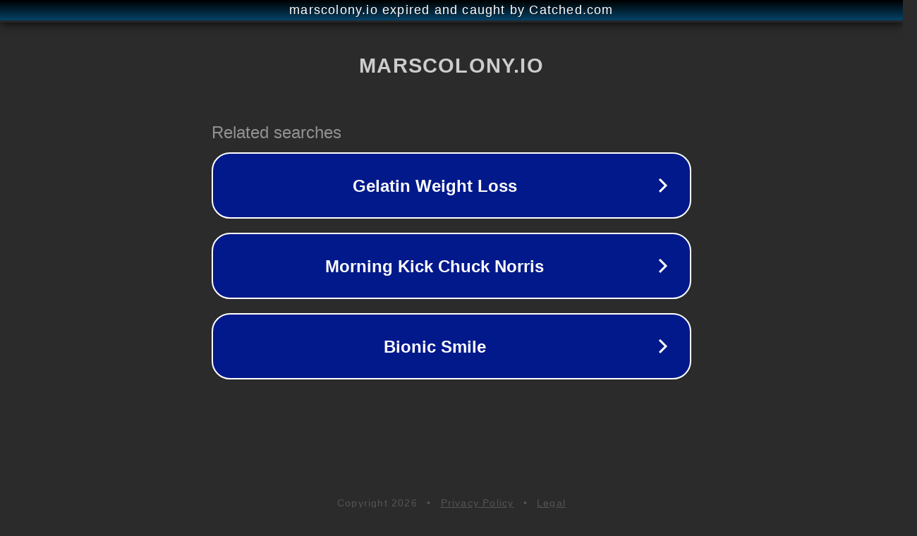

--- FILE ---
content_type: text/html; charset=utf-8
request_url: https://people.marscolony.io/c/history-of-mars/21
body_size: 1090
content:
<!doctype html>
<html data-adblockkey="MFwwDQYJKoZIhvcNAQEBBQADSwAwSAJBANDrp2lz7AOmADaN8tA50LsWcjLFyQFcb/P2Txc58oYOeILb3vBw7J6f4pamkAQVSQuqYsKx3YzdUHCvbVZvFUsCAwEAAQ==_t4MmNPqdVNwMwpiOR4ph3vqh6d2/k0Ye8hPZmAzQxDTlRKmk+q1gsOaRCa7Y74ZJuC1EOC77JPj6fAsFy8S56g==" lang="en" style="background: #2B2B2B;">
<head>
    <meta charset="utf-8">
    <meta name="viewport" content="width=device-width, initial-scale=1">
    <link rel="icon" href="[data-uri]">
    <link rel="preconnect" href="https://www.google.com" crossorigin>
</head>
<body>
<div id="target" style="opacity: 0"></div>
<script>window.park = "[base64]";</script>
<script src="/brtDWBOft.js"></script>
</body>
</html>
